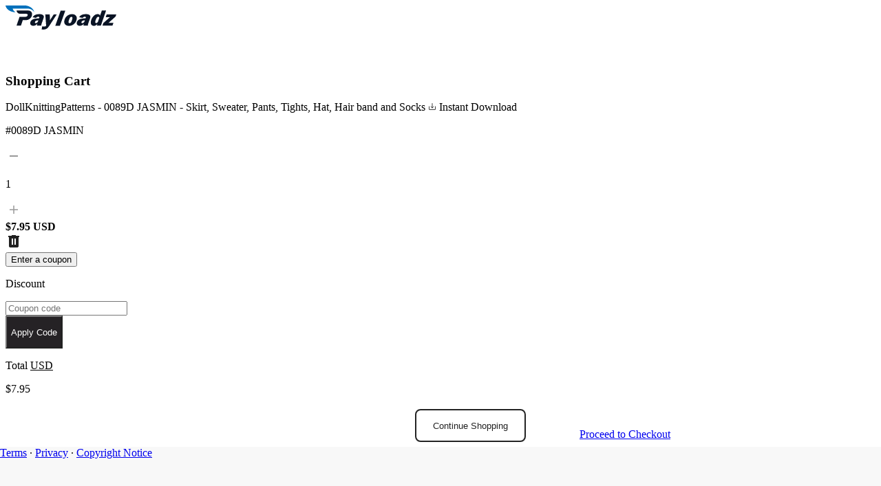

--- FILE ---
content_type: text/html; charset=utf-8
request_url: https://www.payloadz.com/cart/default.aspx
body_size: 9964
content:

<!doctype html>
<html lang="en" class="h-full">
	<head><meta charset="UTF-8" /><meta name="viewport" content="width=device-width, initial-scale=1.0" /><title>Shopping Cart - Payloadz</title>
		<!-- Styles -->
		<link rel="stylesheet" href="./v2_css/output.css" />

		<!-- Fonts -->
		<link rel="preconnect" href="https://fonts.googleapis.com" /><link rel="preconnect" href="https://fonts.gstatic.com" crossorigin="" /><link href="https://fonts.googleapis.com/css2?family=Inter:ital,opsz,wght@0,14..32,100..900;1,14..32,100..900&amp;display=swap" rel="stylesheet" />

		<!-- Libs -->
		<link rel="stylesheet" href="https://cdn.jsdelivr.net/npm/swiper@11/swiper-bundle.min.css" /></head>
	<body class="min-h-screen flex flex-col">
		<!-- Main form container with flex layout for sticky footer -->
		<form method="post" action="./default.aspx" onsubmit="javascript:return WebForm_OnSubmit();" id="form1" class="flex flex-col min-h-screen">
<div class="aspNetHidden">
<input type="hidden" name="__EVENTTARGET" id="__EVENTTARGET" value="" />
<input type="hidden" name="__EVENTARGUMENT" id="__EVENTARGUMENT" value="" />
<input type="hidden" name="__VIEWSTATE" id="__VIEWSTATE" value="1rSBkyPjUhHedh2J5S3DrlTNpAxo2JZ5oZZlm2eYB5X8vUmxJCwDJKt/Cby9qDBbUYbbINxUR1s42qmYZarZMKYodTnIv7irTn1xdVUFPG0IjF1xDxHKN1c+BxlYxps+Ql9602+7W92ljzdiBM7QJX3QvUN/TaUVWgN9FRQUX9UXjJ6Cby3q38tvubJ0TNyjolvL7bCLrJjOmIjaaaS5et4YKOgJsaodAgy+TJ0b+OCSc3PB7EbSJIHwY6IIhV2lA/68o6JUdpzwOfRfA9euHhhUnAOhFtS+gJGmz6r6qbkgPK4CsV9mvyzOPknRLieScr7ryZSsCAk0CtJPt2mB4bylGINAIJ3udbq5OF4DKxo/D96kq5DUe4Et7fOoXGVdT5kMtIAq15Tyf5/KqYucS3FaojKNx4GGd+xE2LIkBaM+AsEjD2GeafPjym2I1j0eTJ4KE+Wg0aWwMKSFfEhPUUsUB0IMW7XLg7o/HVkTSsy+0C4+1eFNfsM8m9Z1myO1DsJHeCbJgotDqOUxiBSyQY61trRvSBTi+HGSDx1DAFc07wCdFWv7vMo6fBiPAa219KN4xZxQx1qmpO3Gai5XkB+FjEbm7/G3gYTh6AMV4dCjA4fdcXTq+GtSmLSSNxKbHnh573CxqrqLEVjfMz/VCqvX5i2/mKsoZJyYQPTXxPIvk/4hCUjUaAG/iTsuO72s9G4IoExX2Q2rLKAvA9Zbp0Ox0cYGXWaXs/r4XiOS3t2gf0DBqDQWZLsAP7ktJTOSg0i2CjW2GJ7r+nLYX1x0AGtjTfsXXdHu2SBe1N01vn0xpUb2TGdtlS/AAc+Lu3mgJAOeVszkzKFiXD0zcf/MfFsDiAEh7JBci5gbE5MJ2K3Z9N7wsGGFPx52gDfj3+Z1CmYyLymhlpj7x1DVdhyZxIqhb8KIesR/bm2EAzuBWJyZUrQKHZnFHmCrgcCNMZJ9AIPWNsBCMfD00PsUwxoHBj5MzrkLYfTFkVNKETbLNVTL+9r5WijS8qokepM=" />
</div>

<script type="text/javascript">
//<![CDATA[
var theForm = document.forms['form1'];
if (!theForm) {
    theForm = document.form1;
}
function __doPostBack(eventTarget, eventArgument) {
    if (!theForm.onsubmit || (theForm.onsubmit() != false)) {
        theForm.__EVENTTARGET.value = eventTarget;
        theForm.__EVENTARGUMENT.value = eventArgument;
        theForm.submit();
    }
}
//]]>
</script>


<script src="js.axd?path=%2fWebResource.axd%3fd%3d8zrtqbenqP75XSbazp_n8RQsp1_wBmvcVHUrnl60JaYtoVMItUo8hB2BaiobA2d7q0QubVp57hp3ix__0%26amp%3bt%3d638285905180000000" type="text/javascript"></script>


<script src="js.axd?path=%2fWebResource.axd%3fd%3ddADuyPC9JYb7a6UyL5ssIkXdeRUg8D-NtuS_yNAX0P2uS42XNniMZ-qqy99GMFqxGiZ9QbUZfzyOWneZgdgRva9JL5I1%26amp%3bt%3d638285905180000000" type="text/javascript"></script>
<script type="text/javascript">
//<![CDATA[
function WebForm_OnSubmit() {
if (typeof(ValidatorOnSubmit) == "function" && ValidatorOnSubmit() == false) return false;
return true;
}
//]]>
</script>

<div class="aspNetHidden">

	<input type="hidden" name="__VIEWSTATEGENERATOR" id="__VIEWSTATEGENERATOR" value="634BE429" />
	<input type="hidden" name="__EVENTVALIDATION" id="__EVENTVALIDATION" value="[base64]/9wA12GkJ5WiIrUlFL2hwq7Ftn3GYUn6Is=" />
</div>
		<div class="flex-grow flex flex-col">
			<div class="flex-grow">
				<!-- Header for Cart Page (without navigation menu) - Full Width -->
				<header class="bg-white flex items-center relative" style="height: 80px;">
					<!-- Airbnb-style 2px border at bottom of header -->
					<div class="absolute left-0 right-0 h-[1px]" style="background-color: #f8f8f8; bottom: 0px;"></div>
					<div class="absolute left-0 right-0 h-[1px]" style="background-color: #e9e9e9; bottom: 1px;"></div>
					<div class="w-full px-4 sm:px-6 lg:px-8">
						<div class="flex items-center">
							<!-- Dynamic Seller Logo or Default Payloadz Logo -->
							<div id="IdHeaderLogo" class="logo-wrap">
								<a href="/" id="IdASellerInnerText" target="_blank" class="block">
									<img src="./v2_images/global/logo.svg" id="IdImgSellerLogo" class="w-auto object-contain" alt="Payloadz Logo" style="height: 35px;" />
								</a>
							</div>
						</div>
					</div>
				</header>

				<!-- Main Content -->
				<main>
				<!-- TODO: Stepper section for checkout flow -->
				<section class="mt-10">
					<div class="container">
					</div>
				</section>

				<!-- Shopping Cart Section -->
				<section class="pt-6 pb-6 lg:pb-20">
					<div class="mx-auto px-4 sm:px-6 lg:px-8" style="max-width: 1024px;">
						<div class="space-y-10">
							<h3>Shopping Cart</h3>

							<div>
								<!-- Cart Items Container -->
								<div class="rounded-[20px] border border-[#DDD] bg-white">
									<!-- Repeater for cart items with quantity controls and remove functionality -->
									
											<div class="mx-5 flex flex-col gap-5 border-b border-b-[#DDD] p-5 px-0 last:border-b-0 md:flex-row md:items-center md:justify-between md:gap-10">
												
												<div class="flex items-center gap-4">
													

													<div id="RepCartItems_DivProductDetails_0" class="space-y-1">
														<div class="flex items-center gap-2">
															<a id="RepCartItems_AnchorProductName_0" class="text-xl font-semibold tracking-[0.4px] text-[#232323]">
																DollKnittingPatterns - 0089D JASMIN - Skirt, Sweater, Pants, Tights, Hat, Hair band and Socks
															</a>
															<span id="RepCartItems_DivAvailability_0" class="text-sm font-normal text-[#666] bg-[#f5f5f5] px-2 py-1 rounded-full flex items-center gap-1">
																<svg width="12" height="12" viewBox="0 0 24 24" fill="none" xmlns="http://www.w3.org/2000/svg">
																	<path d="M12 15.75L12 3M12 15.75L8.25 12M12 15.75L15.75 12M21 12V20.25C21 20.6642 20.6642 21 20.25 21H3.75C3.33579 21 3 20.6642 3 20.25V12" stroke="currentColor" stroke-width="1.5" stroke-linecap="round" stroke-linejoin="round"/>
																</svg>
																Instant Download
															</span>
														</div>
														<p class="text-sm font-normal text-[#999]">
															#0089D JASMIN
														</p>
													</div>
												</div>

												<div class="flex items-center justify-between gap-4">
													<div id="RepCartItems_DivQuantity_0" class="flex max-w-fit items-center gap-2 rounded-3xl border border-[#DDD] px-4 py-2">
														<a id="RepCartItems_BtnDecreaseQty_0" class="group size-6" href="javascript:__doPostBack(&#39;RepCartItems$ctl00$BtnDecreaseQty&#39;,&#39;&#39;)">
															<svg width="24" height="24" viewBox="0 0 24 24" fill="none" xmlns="http://www.w3.org/2000/svg">
																<path d="M18 13H6V11H18V13Z" fill="#999999" class="transition-colors group-hover:fill-[#232323]" />
															</svg>
														</a>
														<p class="flex min-w-6 items-center justify-center text-center font-semibold text-[#232323]">
															1
														</p>
														<a id="RepCartItems_BtnIncreaseQty_0" class="group size-6" href="javascript:__doPostBack(&#39;RepCartItems$ctl00$BtnIncreaseQty&#39;,&#39;&#39;)">
															<svg width="24" height="24" viewBox="0 0 24 24" fill="none" xmlns="http://www.w3.org/2000/svg">
																<path d="M18 12.8571H12.8571V18H11.1429V12.8571H6V11.1429H11.1429V6H12.8571V11.1429H18V12.8571Z" fill="#999999" class="transition-colors group-hover:fill-[#232323]" />
															</svg>
														</a>
													</div>

													<div class="flex shrink-0 items-center gap-4">
														<div id="RepCartItems_DivPrice_0">
															<strong id="RepCartItems_StrongPrice_0" class="font-semibold text-[#212121]">
																$7.95&nbsp;USD
															</strong>
														</div>
														<a id="RepCartItems_BtnRemoveProduct_0" class="transition-transform hover:scale-110" aria-label="Remove item" href="javascript:__doPostBack(&#39;RepCartItems$ctl00$BtnRemoveProduct&#39;,&#39;&#39;)">
															<svg width="24" height="24" viewBox="0 0 24 24" fill="none" xmlns="http://www.w3.org/2000/svg">
																<path d="M7 21C6.45 21 5.97933 20.8043 5.588 20.413C5.19667 20.0217 5.00067 19.5507 5 19V6H4V4H9V3H15V4H20V6H19V19C19 19.55 18.8043 20.021 18.413 20.413C18.0217 20.805 17.5507 21.0007 17 21H7ZM9 17H11V8H9V17ZM13 17H15V8H13V17Z" fill="#212121" />
															</svg>
														</a>
													</div>
												</div>
											</div>
										
											
										
									<div id="DivDiscount" class="mx-5 flex flex-col gap-5 border-b border-b-[#DDD] p-5 px-0 last:border-b-0 md:flex-row md:items-center md:justify-between md:gap-10">
										<div class="flex w-full flex-col gap-4">
											<button
												type="button"
												class="hover:text-primary max-w-fit font-medium text-[#232323] underline underline-offset-4 md:hidden"
												onclick="toggleCouponForm()"
											>
												Enter a coupon
											</button>

											<div id="couponForm" class="hidden md:block md:w-full md:space-y-3">
												<p class="font-semibold tracking-[0.4px] text-[#232323]">
													Discount
												</p>
												<div class="flex flex-col gap-4 md:w-full md:flex-row">
													<div class="flex flex-col gap-2">
														<input name="TxtDiscountCode" type="text" id="TxtDiscountCode" class="input input-primary md:w-full md:max-w-[280px]" placeholder="Coupon code" style="color:#858585;" />
														<div class="validation-messages">
															<span id="RfvDiscount" style="color:#DD1E31;font-family:Arial,Helvetica,sans-serif;font-size:12px;display:none;">Discount Code Required To Apply</span>
															<span id="RevDiscount" style="color:#DD1E31;font-family:Arial,Helvetica,sans-serif;font-size:12px;display:none;">Discount Code Is Not Valid</span>
														</div>
													</div>
													<input type="submit" name="BtnApplyCode" value="Apply Code" onclick="javascript:WebForm_DoPostBackWithOptions(new WebForm_PostBackOptions(&quot;BtnApplyCode&quot;, &quot;&quot;, true, &quot;Dis&quot;, &quot;&quot;, false, false))" id="BtnApplyCode" class="btn" style="background-color: #252225; color: white; height: 48px;" />
												</div>
											</div>
										</div>
									</div>
									
									
									
									
									<div id="DivGrandTotal" class="mx-5 flex flex-row items-center justify-between gap-4 border-b border-b-[#DDD] p-5 px-0 py-6 last:border-b-0">
										<div class="flex items-center gap-4">
											<div class="space-y-1">
												<p class="font-semibold tracking-[0.4px] text-[#232323]">
													Total
													<u>USD</u>
												</p>
											</div>
										</div>
										<div class="flex shrink-0 items-center gap-4">
											<p class="font-bold text-[#212121]">$7.95</p>
										</div>
									</div>
								</div>

							</div>
							<div style="margin-top: 20px !important; text-align: right !important;">
								<style>
									@media (min-width: 768px) {
										#BtnContinueShopping, #BtnProceedCheckout {
											display: inline-block !important;
											vertical-align: top !important;
											margin-left: 16px !important;
										}
										#BtnContinueShopping {
											margin-left: 0 !important;
										}
										#BtnProceedCheckout {
											display: inline-flex !important;
											align-items: center !important;
											justify-content: center !important;
										}
									}
									@media (max-width: 767px) {
										#BtnContinueShopping, #BtnProceedCheckout {
											display: block !important;
											width: 100% !important;
											max-width: 100% !important;
											margin-bottom: 16px !important;
											margin-left: 0 !important;
											box-sizing: border-box !important;
											min-width: 100% !important;
										}
										#BtnContinueShopping {
											order: 1 !important;
											min-width: 100% !important;
										}
										#BtnProceedCheckout {
											order: 2 !important;
											margin-bottom: 0 !important;
											display: flex !important;
											align-items: center !important;
											justify-content: center !important;
											min-width: 100% !important;
										}
									}
								</style>
								<button type="button" 
									id="BtnContinueShopping" 
									class="btn btn-outline mt-0 w-full md:w-auto md:order-1"
									style="height: 48px !important; border: 2px solid #232323 !important; color: #232323 !important; background-color: transparent !important; border-radius: 8px !important; padding: 12px 24px !important; font-weight: 500 !important; cursor: pointer !important; display: inline-block !important; min-width: 160px !important;"
									data-shopping-url="http://www.doll-knitting-patterns.com/doll-knitting-patterns-store.html"
									onclick="continueShopping('http://www.doll-knitting-patterns.com/doll-knitting-patterns-store.html')">
									Continue Shopping
								</button>
								<a id="BtnProceedCheckout" class="btn btn-primary mt-0 w-full md:w-auto md:order-2" href="javascript:__doPostBack(&#39;BtnProceedCheckout&#39;,&#39;&#39;)" style="margin-bottom: 8rem !important; height: 48px !important; min-width: 200px !important; padding: 12px 24px !important; line-height: 1.2 !important;">
									Proceed to Checkout
								</a>
							</div>
						</div>
					</div>
				</section>
			</main>
			</div>
			
			<!-- Small Footer - Full Width -->
<footer class="relative" style="background-color: #f8f8f8; height: 70px;">
	<style>
		@media (min-width: 1024px) {
			footer {
				position: fixed !important;
				bottom: 0 !important;
				left: 0 !important;
				right: 0 !important;
				z-index: 10 !important;
				margin-top: 0 !important;
			}
		}
	</style>
	<script>
		// Force footer to bottom on mobile when content is short
		document.addEventListener('DOMContentLoaded', function() {
			if (window.innerWidth < 1024) {
				var body = document.body;
				var footer = document.querySelector('footer');
				
				// Check if content is shorter than viewport
				if (body.scrollHeight <= window.innerHeight) {
					footer.style.position = 'absolute';
					footer.style.bottom = '0';
					footer.style.left = '0';
					footer.style.right = '0';
					footer.style.marginTop = 'auto';
				}
			}
		});
	</script>
    <!-- Top border with depth effect -->
    <div class="absolute top-0 left-0 right-0 h-[1px]" style="background-color: var(--color-footer-border);"></div>
    <div class="absolute top-[2px] left-0 right-0 h-[1px]" style="background-color: var(--color-footer-highlight-1);"></div>
    <div class="absolute top-[3px] left-0 right-0 h-[1px]" style="background-color: var(--color-footer-highlight-2);"></div>
    
    <div class="w-full px-4 sm:px-6 lg:px-8 h-full flex items-center">
        <div class="flex items-center justify-start gap-4 text-sm" style="color: var(--color-footer-text);">
            <a href="https://www.payloadz.com/terms.aspx" target="_blank" class="hover:text-gray-800 transition-colors">Terms</a>
            <span style="color: var(--color-footer-text);">&middot;</span>
            <a href="https://www.payloadz.com/privacy.aspx" target="_blank" class="hover:text-gray-800 transition-colors">Privacy</a>
            <span style="color: var(--color-footer-text);">&middot;</span>
            <a href="https://www.payloadz.com/terms.aspx#DMCA" target="_blank" class="hover:text-gray-800 transition-colors">Copyright Notice</a>
        </div>
    </div>
</footer>

		</div>
		
<script type="text/javascript">
//<![CDATA[
var Page_Validators =  new Array(document.getElementById("RfvDiscount"), document.getElementById("RevDiscount"));
//]]>
</script>

<script type="text/javascript">
//<![CDATA[
var RfvDiscount = document.all ? document.all["RfvDiscount"] : document.getElementById("RfvDiscount");
RfvDiscount.controltovalidate = "TxtDiscountCode";
RfvDiscount.focusOnError = "t";
RfvDiscount.errormessage = "Discount Code Required To Apply";
RfvDiscount.display = "Dynamic";
RfvDiscount.validationGroup = "Dis";
RfvDiscount.evaluationfunction = "RequiredFieldValidatorEvaluateIsValid";
RfvDiscount.initialvalue = "";
var RevDiscount = document.all ? document.all["RevDiscount"] : document.getElementById("RevDiscount");
RevDiscount.controltovalidate = "TxtDiscountCode";
RevDiscount.focusOnError = "t";
RevDiscount.errormessage = "Discount Code Is Not Valid";
RevDiscount.display = "Dynamic";
RevDiscount.validationGroup = "Dis";
RevDiscount.evaluationfunction = "RegularExpressionValidatorEvaluateIsValid";
RevDiscount.validationexpression = "^[0-9A-Za-z-_@!$]*$";
//]]>
</script>


<script type="text/javascript">
//<![CDATA[

var Page_ValidationActive = false;
if (typeof(ValidatorOnLoad) == "function") {
    ValidatorOnLoad();
}

function ValidatorOnSubmit() {
    if (Page_ValidationActive) {
        return ValidatorCommonOnSubmit();
    }
    else {
        return true;
    }
}
        //]]>
</script>
</form>

		<!-- Libs -->
		<script src="https://cdn.jsdelivr.net/npm/swiper@11/swiper-bundle.min.js"></script>
		<!-- Custom JS -->
		<script src="./v2_js/main.js"></script>
		
		<!-- Mobile Coupon Toggle -->
		<script>
			function toggleCouponForm() {
				var form = document.getElementById('couponForm');
				if (form) {
					form.classList.toggle('hidden');
				}
			}
			
			// Check if Continue Shopping button should be shown
			function checkContinueShoppingVisibility() {
				var continueBtn = document.getElementById('BtnContinueShopping');
				if (!continueBtn) return;
				
				var parentWin = window.opener;
				var isNewWindow = (parentWin && !parentWin.closed);
				var isInIframe = (window.top !== window.self);
				var hasHistory = (window.history.length > 1);
				
				// Hide button if:
				// 1. We're in the same window AND have no history (less than 2 pages)
				// 2. We're in a popup/iframe but have no shopping URL
				var shouldHide = false;
				
				if (!isNewWindow && !isInIframe && !hasHistory) {
					// Same window with no history - hide the button
					shouldHide = true;
				} else if ((isNewWindow || isInIframe) && !continueBtn.getAttribute('data-shopping-url')) {
					// Popup/iframe with no shopping URL - hide the button
					shouldHide = true;
				}
				
				if (shouldHide) {
					continueBtn.style.display = 'none';
					// Also hide the container if both buttons are hidden
					var container = continueBtn.parentElement;
					if (container) {
						var checkoutBtn = document.getElementById('BtnProceedCheckout');
						if (checkoutBtn && checkoutBtn.style.display === 'none') {
							container.style.display = 'none';
						}
					}
				}
			}
			
			// Continue Shopping functionality
			function continueShopping(shoppingURL) {
				var parentWin = window.opener;
				var isNewWindow = false;
				var isNewTab = false;
				
				// Check if we're in a popup/new window by looking for opener (window.open() case)
				if (parentWin && !parentWin.closed) {
					isNewWindow = true;
				}
				// Check if we're in a new tab opened via target="_blank" (window.opener is null in modern browsers)
				// Flow: User clicks link â†’ /go?id=12345 â†’ (form POST) â†’ /cart/
				// New tab: history will be /go?id=12345 â†’ /cart/ (2 entries) or just /cart/ (1 entry if redirect replaces)
				// Same window: history will be Shopping page â†’ /go?id=12345 â†’ /cart/ (3 entries) or Shopping â†’ /cart/ (2 entries)
				// Key: If history.length <= 2 AND we have a referrer from /go, it's likely a new tab
				else if (!parentWin && document.referrer && document.referrer !== '' && 
						 document.referrer !== window.location.href) {
					// Check if referrer is from /go page (indicates form submission flow)
					var isFromGoPage = document.referrer.toLowerCase().indexOf('/go') !== -1;
					// New tab opened via target="_blank" will have minimal history (1-2 entries)
					// Same window will have more history (2-3+ entries from shopping page)
					if (isFromGoPage && window.history.length <= 2) {
						// Likely opened via target="_blank" - new tab with minimal history
						// We can't access parent, but can close this tab to return focus to parent
						isNewTab = true;
					}
				}
				
				// Check if we're in an iframe by comparing window.top with window.self
				var isInIframe = (window.top !== window.self);
				
				if (isNewWindow) {
					// We're in a popup window opened via window.open() - try to navigate parent window
					if (shoppingURL && shoppingURL !== "") {
						try {
							// Try to navigate the parent window
							parentWin.location.href = shoppingURL;
							// Close this window after a short delay
							setTimeout(function() {
								window.close();
							}, 100);
						} catch (e) {
							// If we can't access parent due to same-origin policy, 
							// navigate this window instead
							window.location.href = shoppingURL;
						}
					} else {
						// No shopping URL provided, just close the window
						window.close();
					}
				} else if (isNewTab) {
					// We're in a new tab opened via target="_blank" 
					// LIMITATION: Modern browsers set window.opener to null for security reasons
					// We CANNOT navigate the parent tab - this is a browser security restriction
					// Best we can do: close this tab (returns focus to parent) or navigate this tab
					if (shoppingURL && shoppingURL !== "") {
						// Try to close the tab first (this returns focus to the parent tab)
						// The parent tab will remain on whatever page it was on
						try {
							window.close();
							// Check after a delay if window actually closed
							// If it didn't close (user may have manually opened tab), navigate this tab
							setTimeout(function() {
								// Check if window is still open
								if (window && !window.closed) {
									// Window didn't close - navigate this tab to shopping URL as fallback
									window.location.href = shoppingURL;
								}
							}, 200);
						} catch (e) {
							// If close() throws an error, navigate this tab instead
							window.location.href = shoppingURL;
						}
					} else {
						// No shopping URL provided, just try to close the tab
						window.close();
					}
				} else if (isInIframe) {
					// We're in an iframe - navigate the parent window
					if (shoppingURL && shoppingURL !== "") {
						try {
							window.top.location.href = shoppingURL;
						} catch (e) {
							// If we can't access parent due to same-origin policy,
							// navigate this iframe instead
							window.location.href = shoppingURL;
						}
					}
				} else {
					// We're in the same window (not a popup, not a new tab, not an iframe)
					// History should be available: shopping page â†’ cart page (history.length >= 2)
					// Use history.go(-2) to return to the shopping page
					if (shoppingURL && shoppingURL !== "") {
						// Check if we have history to go back to
						if (window.history.length > 1) {
							// Go back 2 steps: cart page â†’ (intermediate if any) â†’ shopping page
							window.history.go(-2);
						} else {
							// No history available (unusual case), navigate to shopping URL directly
							window.location.href = shoppingURL;
						}
					} else {
						// No shopping URL provided, try to go back in history
						if (window.history.length > 1) {
							window.history.go(-2);
						} else {
							// Fallback to homepage if no history
							window.location.href = '/';
						}
					}
				}
				
				return false;
			}
			
			// Keep coupon form open on mobile if there's a discount code applied or validation errors
			document.addEventListener('DOMContentLoaded', function() {
				// Check if Continue Shopping button should be visible
				checkContinueShoppingVisibility();
				
				var discountInput = document.getElementById('TxtDiscountCode');
				var couponForm = document.getElementById('couponForm');
				
				if (discountInput && couponForm) {
					// Check if there's a value in the discount input (applied discount)
					if (discountInput.value && discountInput.value.trim() !== '') {
						couponForm.classList.remove('hidden');
					}
					
					// Check for validation error messages (they become visible when there are errors)
					var errorMessages = document.querySelectorAll('.validation-messages span');
					var hasVisibleErrors = false;
					
					for (var i = 0; i < errorMessages.length; i++) {
						if (errorMessages[i].style.display !== 'none' && errorMessages[i].style.visibility !== 'hidden') {
							hasVisibleErrors = true;
							break;
						}
					}
					
					// If there are visible validation errors, keep the form open
					if (hasVisibleErrors) {
						couponForm.classList.remove('hidden');
					}
				}
			});
		</script>
	</body>
</html>
